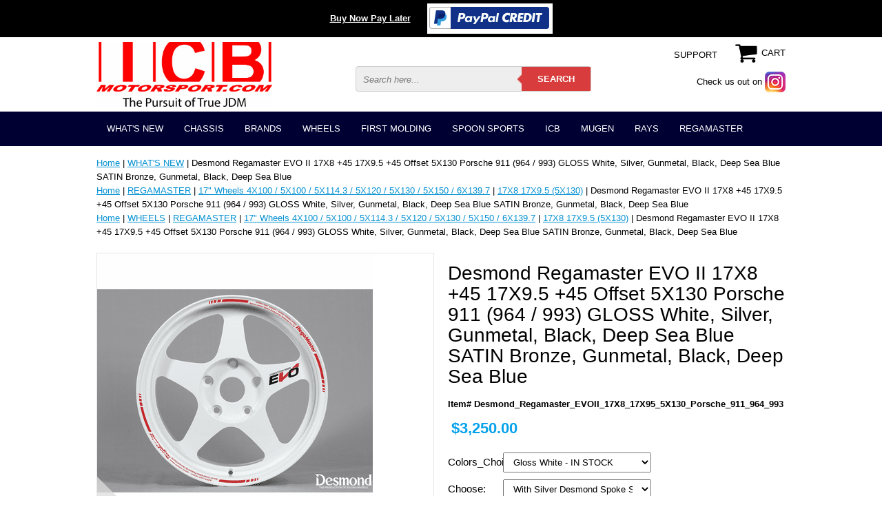

--- FILE ---
content_type: text/html
request_url: https://www.icbmotorsport.com/dereevoii1737.html
body_size: 13347
content:
<!DOCTYPE html PUBLIC "-//W3C//DTD HTML 4.01 Transitional//EN" "http://www.w3.org/TR/html4/loose.dtd"><html><head><meta name="viewport" content="width=device-width, initial-scale=1.0, minimum-scale=1.0, user-scalable=0" /><title>Desmond Regamaster EVO II 17X8 +45 17X9.5 +45 Offset 5X130 Porsche 911 (964 / 993) GLOSS White, Silver, Gunmetal, Black, Deep Sea Blue SATIN Bronze, Gunmetal, Black, Deep Sea Blue</title><link rel="stylesheet" type="text/css" href="https://turbifycdn.com/ay/mobile/css/mmenu_2.css" /><link rel="stylesheet" type="text/css" href="css.css" /><link rel="stylesheet" type="text/css" href="fancybox.css" /><link rel="stylesheet" type="text/css" href="item.css" /><link rel="stylesheet" type="text/css" href="css-edits.css" /><script type="text/javascript" src="https://ajax.googleapis.com/ajax/libs/jquery/1.11.2/jquery.min.js"></script></head><body id="itemPage"><div class="promobar">
	<a style="color:#FAFAFA;font-weight:bold;" href="paypal-credit.html" target="_blank">Buy Now Pay Later</a>
	<a href="paypal-credit.html" target="_blank"><img src="https://turbifycdn.com/ty/cdn/yhst-1408381693991/paypalcredit.png" alt="Paypal Credit"></a>
</div><div><header><div class="inner"><div class="cartBar"><a href="https://order.store.turbify.net/yhst-1408381693991/cgi-bin/wg-order?yhst-1408381693991" class="cartLink"><img style="max-width:35px;max-height:35px" src="https://s.turbifycdn.com/aah/yhst-1408381693991/img-8336.png" align="absmiddle"> </img><span>Cart</span></a></div><div id="logo-search"><div class="oneMobRow"><a id="hamburger" href="#mmenu"><img style="max-width:30px;max-height:35px" alt="Menu" src="https://s.turbifycdn.com/aah/yhst-1408381693991/img-8337.png" align="absmiddle"> </img></a><span id="logo"><a href="index.html" title="ICBMOTORSPORT.COM"><img style="max-width:255px;max-height:123px" alt="ICBMOTORSPORT.COM" src="https://s.turbifycdn.com/aah/yhst-1408381693991/img-8338.png" align="absmiddle"> </img></a></span></div><div id="topSearch"><form action="nsearch.html" method="GET" class="searchform">
	<input type="text" class="searchtxt" name="query" placeholder="Search here..." />
	<input type="submit" class="searchbtn" value="SEARCH" />
	<input type="hidden" value="yhst-1408381693991" name="vwcatalog" />
</form></div><div class="instagram"><a href="https://www.instagram.com/icbmatt/" title="Instagram"><span>Check us out on</span> <img src="https://turbifycdn.com/ty/cdn/yhst-1408381693991/Instagram-icon.png" alt="Instagram" /></a></div><a href="info.html" class="support" title="Support">SUPPORT</a><br clear="all" /></div></div><div id="navRibbon"><div class="inner"><nav id="mmenu"><ul class="topNav"><li class="mainNav"><a href="whatsnew1.html" class="top">WHAT'S NEW</a><ul class="sub"><li><a href="ravorace185x3.html">Rays Volk Racing CE28SL 18X9.5 5X120 +35 / +42 offset Blast Bronze Honda Civic FL5 FK8 CTR Type R</a></li><li><a href="ravoratetred10.html">Rays Volk Racing TE37SL Tribute Edition Super Lap Wheels 15X8 4X100 +35 Offset Titanium Gunmetal</a></li><li><a href="sahona2nsxsi.html">SACLAM HONDA/ACURA NA1/NA2 1995-1999 NSX SILENCER KIT Spec.A Pre-Order</a></li><li><a href="mus2hipeairi.html">Mugen S2000 High Performance Air Intake System Carbon Fiber 17200-XGS-K1S0</a></li><li><a href="mus2ap1ap220.html">Mugen S2000 AP1 AP2 2000-2008 Hardtop Carbon 69000-XGS-K0S0</a></li><li><a href="mopaekfrbu.html">MODE PARFUME Civic EK9 1999-2000 FRONT BUMPER With FRP Lip Pre-Order</a></li><li><a href="mopaek919caf.html">MODE PARFUME Civic EK9 1999-2000 FRONT BUMPER With Carbon Fiber Lip Pre-Order</a></li><li><a href="ravoratewh1815.html">Rays Volk Racing TE37 Wheels 18X9 6X139.7 0 Offset Large P.C.D. Progressive Model Diamond Dark Gunmetal</a></li><li><a href="vitefrstbarh1.html">VISION Technica Front Strut Bar - Honda Civic EP3, Integra RSX DC5</a></li><li><a href="prexmopaaefr.html">Exceed / Mode Parfume Aero Front Lip FRP Fits Civic EK3/4/9 96-98 Hatchback/Coupe/Sedan Pre-Order</a></li><li><a href="hoacs220anfo.html">Honda Access S2000 20th Anniversary Foot Light Kit</a></li><li><a href="ravorazewh162.html">Rays Volk Racing ZE40 Wheels 16X8 4X100 +35 Offset Bronze Mild Concave Face</a></li><li><a href="vitefrstbarc.html">VISION Technica Front Strut Bar - Civic EG6 EG9 EK4 EK9 Integra DC2</a></li><li><a href="viterestbarc1.html">VISION Technica Rear Strut Bar - Civic EG6 EG9 EK4 EK9 Integra DC2</a></li><li><a href="hopoofdrlipl1.html">Honda Power Of Dreams License Plate Frame for USDM Plates White Edition</a></li><li><a href="ravoraceragr.html">Rays Volk Racing CE28N Racing Green Wheels Set 5X114.3 17X10 +50 Offset Concave Face BBK</a></li><li><a href="ravoratewh1629.html">Rays Volk Racing TE37X Wheels 16X8 6X139.7 0 Offset Matte Blue Gunmetal Large P.C.D. Progressive Model (Set of 5 Wheels)</a></li><li><a href="ravoratetigu.html">Rays Volk Racing TE37SL Titanium Gunmetal Wheels 18X9.5 +38 Offset 5X120 Concave Face Civic FK8 CTR</a></li><li><a href="ravoratewh1628.html">Rays Volk Racing TE37X Wheels 16X8 6X139.7 -20 Offset Flat Black Large P.C.D. Progressive Model</a></li><li><a href="jdmhogeoilfi1.html">JDM Honda Genuine Oil Filter Mahle Blue H1540-RTA-003 Made In Japan (5 Pack)</a></li><li><a href="dereevoandii12.html">Desmond Regamaster EVO and II Spoke and Lip Decals 16" Set (12 Decals) White</a></li><li><a href="dereevoii16413.html">Desmond Regamaster EVO II 16X8 4X100 +35 Offset Gloss Gold</a></li><li><a href="dereevoii1654.html">Desmond Regamaster EVO II 16X8 5X114.3 +35 Offset Gloss Gold Pre-Order</a></li><li><a href="ravorateprmo2.html">Rays Volk Racing TE37X Progressive Model Wheels 16X8 5X150  0 Offset Bronze Large P.C.D.</a></li><li><a href="ravoratewh1627.html">Rays Volk Racing TE37X Wheels 16X8 6X139.7 -20 Offset Matte Blue Gunmetal Large P.C.D. Progressive Model</a></li><li><a href="dereevoii16419.html">Desmond Regamaster EVO II 16X7 5X114.3 +38 Offset Gloss Gold</a></li><li><a href="dereevoii1644.html">Desmond Regamaster EVO II 16X7 4X100 +38 Offset Gloss Gold</a></li><li><a href="exmopaaefrli.html">Exceed / Mode Parfume Aero Front Lip FRP Fits Civic EG6 EJ1 92-95 Hatchback/Coupe Pre-Order</a></li><li><a href="dereevoandii9.html">Desmond Regamaster EVO and II Spoke and Lip Decals 17" Set (12 Decals) White</a></li><li><a href="ravoraterawh.html">Rays Volk Racing TE37OG Racing White Wheels Set 5X114.3 17X9 +34 Offset 18X10.5 +45 Double Concave</a></li><li><a href="ravoratebrwh1.html">Rays Volk Racing TE37OG Bronze Wheels Set 5X114.3 17X9 +34 Offset 18X10.5 +45 Double Concave </a></li><li><a href="ravoratebrwh.html">Rays Volk Racing TE37OG Bronze Wheels Set 5X114.3 17X9 +34 Offset 18X9.5 +22 Double Concave </a></li><li><a href="ravoratesawh3.html">Rays Volk Racing TE37 SAGA Wheels 17X9.5 5X114.3 +38 Offset Concave Face-4 Bronze Pre-Order</a></li><li><a href="prkir40icm14.html">Project Kics R40 ICONIX M14 Lug Nuts & Locks - 14x1.5 In Black (Capless) Pre-Order FREE SHIPPING</a></li><li><a href="prkir40icm141.html">Project Kics R40 ICONIX M14 Lug Nuts & Locks - 14x1.5 In Neo Chrome (Capless) Pre-Order</a></li><li><a href="ravoratewh14.html">Rays Volk Racing TE37 Wheels 14X7 4X114.3 0 Offset Bronze Concave</a></li><li><a href="ravoracetagr1.html">Rays Volk Racing CE28N TAKATA GREEN Wheels Set 5X114.3 17X10 +50 Offset Concave Face BBK</a></li><li><a href="ravoracehybl2.html">Rays Volk Racing CE28N Hyper Blue Wheels Set 5X114.3 17X10 +50 Offset Concave Face BBK</a></li><li><a href="ravoracewh1642.html">Rays Volk Racing CE28N Wheels 16X7.5 5X114.3 +35 Offset Takata Green RARE</a></li><li><a href="ravoratesawh1.html">Rays Volk Racing TE37 SAGA Wheels 17X9 5X114.3 +22 Offset Concave Face-4 Takata Green </a></li><li><a href="ravorazewh19.html">Rays Volk Racing ZE40 Wheels 19X9.5 5X120 +31 Offset Face 3 Concave Face Bronze</a></li><li><a href="ravoracebrwh10.html">Rays Volk Racing CE28N Bronze Wheel 18X9.5 +22 Offset 5X114.3 Concave Face</a></li><li><a href="ravorateprmo1.html">Rays Volk Racing TE37X Progressive Model Wheels 16X8 6X139.7 0 Offset Takata Green Large P.C.D.</a></li><li><a href="ravoratewh1716.html">Rays Volk Racing TE37 Wheels 17X9 5X114.3 +34 Offset Concave Face Mag Blue </a></li><li><a href="ravoracewh1711.html">Rays Volk Racing CE28N Wheels 17X9 5X114.3 +37 Offset Mild Concave Face Bronze</a></li><li><a href="ravoratewh1812.html">Rays Volk Racing TE37 Wheels 18X10 5X120 +41 Offset Concave Face Mag Blue Civic FK8 CTR</a></li><li><a href="ravoratewh1535.html">Rays Volk Racing TE37 Wheels 15X8 5X114.3 +32 Offset Racing Green</a></li><li><a href="ravoracetiat.html">Rays Volk Racing CE28N Time Attack White Wheels 18X9.5 +42 Offset 5X120 Concave Face Civic FK8 CTR Sold Out</a></li><li><a href="ravoratewh1534.html">Rays Volk Racing TE37 Wheels 15X8 5X114.3 +35 Offset Takata Green</a></li><li><a href="ravoratewh1715.html">Rays Volk Racing TE37 Wheels 17X9 5X114.3 +34 Offset Concave Face Bronze</a></li><li><a href="ravoratewh1811.html">Rays Volk Racing TE37 Wheels 18X9 6X139.7 0 Offset Takata Green Large P.C.D. Progressive Model</a></li><li><a href="ravoratewh1533.html">Rays Volk Racing TE37 Wheels 15X8 4X100 +35 Offset Takata Green</a></li><li><a href="exjaaefrlipf1.html">Exceed / Mode Parfume Aero Front Lip FRP Fits Civic 99-00 Hatchback/Coupe or Sedan Pre-Order</a></li><li><a href="hocifk8typeg.html">Honda Civic FK8 Type-R Perfect Guide with Tribute to all other Type Rs (NSX NA1/NA2 Civic EK9/EP3/FD2/FK8 Integra DC2/DC5)</a></li><li><a href="ravoratewh188.html">Rays Volk Racing TE37 Wheels 18X10 5X120 +41 Offset Concave Face Bronze Civic FK8 CTR</a></li><li><a href="ravoratewh189.html">Rays Volk Racing TE37 Wheels 18X10 5X120 +41 Offset Concave Face Time Attack White Civic FK8 CTR Sold Out</a></li><li><a href="ravoratewh1624.html">Rays Volk Racing TE37X Wheels 16X8 6X139.7 -20 Offset Bronze Large P.C.D. Progressive Model</a></li><li><a href="ravoratewh1623.html">Rays Volk Racing TE37 Wheels 16X8 4X100 +25 Offset Diamond Black Concave Face Sold</a></li><li><a href="ravoratewh1712.html">Rays Volk Racing TE37 Wheels 17X9 5X114.3 +22 Offset Concave Face Titanium Gunmetal</a></li><li><a href="ravoratewh1713.html">Rays Volk Racing TE37 Wheels 17X9 5X114.3 +22 Offset Concave Face Mercury Silver</a></li><li><a href="ravoracedibl5.html">Rays Volk Racing CE28N Diamond Black Wheels 18X9.5 +33 Offset 5X120 Concave Face Civic FK8 CTR Sold Out</a></li><li><a href="ravoracetigu.html">Rays Volk Racing CE28N Titanium Gunmetal Wheels 18X9.5 +42 Offset 5X120 Concave Face Civic FK8 CTR Sold Out</a></li><li><a href="ravoracewh183.html">Rays Volk Racing CE28N Wheels 18X9.5 18X10.5 5X120 +22 Offset Concave Face Mag Blue BMW M3 E46 E92</a></li><li><a href="ravoracewh1641.html">Rays Volk Racing CE28N Wheels 16X8 5X114.3 +28 Offset Concave Mag Blue</a></li><li><a href="ravoratewh1622.html">Rays Volk Racing TE37X Wheels 16X8 6X139.7 -20 Offset Diamond Black Large P.C.D. Progressive Model</a></li><li><a href="ravoracewh182.html">Rays Volk Racing CE28N Wheels 18X9.5 18X10.5 5X120 +22 Offset Concave Face BRONZE BMW M3 E46/92</a></li><li><a href="ravorateogwh1.html">Rays Volk Racing TE37X OG Wheels 16X8 6X139.7 0 Offset Hyper Bronze Large P.C.D. SOLD</a></li><li><a href="ravoratewh187.html">Rays Volk Racing TE37 Wheels 18X9.5 18X10.5 5X120 +22 Offset Concave Face Bronze  BMW E46/92 F80/82 M3 M4</a></li><li><a href="ravoracewh181.html">Rays Volk Racing CE28N Wheels 18X9.5 18X10.5 5X120 +22 Offset Concave Face BMW E46/92 M3 Bronze Diamond Black</a></li><li><a href="ravoratewh1531.html">Rays Volk Racing TE37 Wheels 15X8 5X114.3 +32 Offset Mercury Silver</a></li><li><a href="ravoratewh1518.html">Rays Volk Racing TE37 Wheels 15X8 5X114.3 +32 Offset Time Attack White</a></li><li><a href="ravoratewh1530.html">Rays Volk Racing TE37 Wheels 15X8 5X114.3 +32 Offset Formula Silver</a></li><li><a href="ravoratewh1529.html">Rays Volk Racing TE37 Wheels 15X8 5X114.3 +32 Offset Bronze</a></li><li><a href="vitexicbjabl8.html">Vision Technica X ICB Japan Blue Wide Side Mirror Honda/Acura CL7/TSX 2004-2008</a></li><li><a href="vitexicbjabl7.html">Vision Technica X ICB Japan Blue Wide Side Mirror Honda Civic FA USDM 2006-2011 4 Door Sedans</a></li><li><a href="vitexicbjabl9.html">Vision Technica X ICB Japan Blue Wide Side Mirror Honda Civic USDM 2016-2021 SI/Type R LX/EX/EX-T/EX-L</a></li><li><a href="jdmhocfk8tyr.html">JDM Honda "Civic FK8 Type R" Black Pin and Display Holder</a></li><li><a href="jdmhocfk8tyr1.html">JDM Honda "Civic FK8 Type R" Red Pin and Display Holder</a></li><li><a href="jdmhoraredhm.html">JDM Honda Sports Spirit Red H Mark Key Ring "Red Badge"</a></li><li><a href="raenl42dustt.html">Rays Engineering 42mm L42 Dura-Nuts Straight Type Lug Set with Locks 12x1.50mm</a></li><li><a href="ravoracebrwh8.html">Rays Volk Racing CE28N BRONZE Wheels Set 5X114.3 17X10 +22 Offset Concave Face</a></li><li><a href="ravoratesawh.html">Rays Volk Racing TE37 SAGA S-Plus Wheels 18X9/9.5/10/10.5 5X120 Bronze/Diamond Dark Gunmetal Civic FK8 CTR Type R</a></li><li><a href="ravorace185x.html">Rays Volk Racing CE28SL 18X9/9.5 5X120 +48/+44 offset Pressed Graphite Honda Civic FK8 CTR Type R</a></li><li><a href="exjaaefrlipf.html">Exceed / Mode Parfume Aero Front Lip FRP Fits USDM/EDM Acura/Honda 98-01 Integra DC2</a></li><li><a href="geacga15wacl.html">Acura 15" Garage/Wall Clock Official Licensed Product</a></li><li><a href="vitexicbjaco6.html">Vision Technica X ICB Japan Convex Wide Rear View Mirror - 2013-17 Accord LX EX Sport Special</a></li><li><a href="ravoratesowh3.html">Rays Volk Racing TE37 Sonic Wheels 16X8 4X100 +35 Offset Bronze Pre-Order</a></li><li><a href="ravoratesowh4.html">Rays Volk Racing TE37 Sonic Wheels 16X8 4X100 +35 Offset Diamond Dark Gunmetal Pre-Order</a></li><li><a href="vorasuja3dca6.html">Voltex Racing Suzuka Japan 3DGT Carbon Fiber Spoiler S2000 AP1 1600mm Pre-Order</a></li><li><a href="alfocawal29r.html">Alcon Forged Calipers w/ 295mm/11.6" Rotors | Brake Kit 4X100 Civic EG2/6/9 EJ1 EK3 EK4 EK9 Integra DC2</a></li><li><a href="ravoratefosi.html">Rays Volk Racing TE37SL Formula Silver Wheels 18X9.5 +38 Offset 5X120 Concave Face Civic FK8 CTR</a></li><li><a href="badebmddo154.html">Barramundi Design BMD Dorado 15X8 4X100 +28 Offset Forged Wheels</a></li></ul></li><li class="mainNav"><a href="chassis.html" class="top">CHASSIS</a><ul class="sub"><li><a href="crxef8sirdel.html">JDM CRX EF8 Del Sol EG2 Civic EF9 SiR</a></li><li><a href="crxcivic8891.html">JDM Civic EG6 EG9 EK4 EK9 EP3 SiR Type R </a></li><li><a href="jdmcifd2tyr41.html">JDM Civic FD2 Type R 4 Door 07-11 FG2 FA5 Si </a></li><li><a href="uscifg4fb6si.html">USDM Civic FG4 FB6 Si 2 Door 4 Door 12-15 </a></li><li><a href="cisityrfk820.html">JDM EDM USDM Civic Si Type R FK8 2017-2021</a></li><li><a href="jdmedmuscisi.html">JDM EDM USDM Civic Si Type R FL5 2023+</a></li><li><a href="fitgd3gd4.html">JDM FIT GD3 07-08 GE8 09-13 GK 15+</a></li><li><a href="integrada9093.html">JDM USDM Integra DA6 DC2 DB8 DC5 DE5</a></li><li><a href="acuransxtyper.html">JDM USDM NSX Type S Type R NA1 NA2</a></li><li><a href="prbb6tys.html">JDM Prelude BB6 Type S Spec SiR</a></li><li><a href="s2ap1ap2usjd.html">JDM USDM S2000 AP1 / AP2 Type  S CR</a></li><li><a href="accordeuror.html">JDM Accord SiR / Euro R CL1 CL7 CL9/TSX CU2</a></li><li><a href="usedjdmparts.html">USED JDM PARTS (EF8/9 EG6/9 EK9 DC2 BB6)</a></li><li><a href="rx7rx81.html">JDM Mazda RX-7 / RX-8</a></li><li><a href="skylineg3524dr.html">JDM Nissan Skyline G35 2/4 Dr. 2003-2007</a></li><li><a href="subaruwrxsti.html">JDM Subaru WRX/Sti</a></li><li><a href="30s13.html">JDM Nissan 300/350Z/Silvia S13</a></li><li><a href="mitsubishi.html">JDM Mitsubishi</a></li></ul></li><li class="mainNav"><a href="juntoda.html" class="top">BRANDS</a><ul class="sub"><li><a href="airwalker.html">Air Walker </a></li><li><a href="almo.html">Alex Motorsports</a></li><li><a href="ampoho.html">Power House Amuse</a></li><li><a href="ariosjapan.html">ARIOS Japan</a></li><li><a href="aslanjapaninc.html">Aslan Japan Inc</a></li><li><a href="basp.html">Backyard Special</a></li><li><a href="beaksproducts.html">Beaks Products</a></li><li><a href="buddyclub.html">Buddy Club</a></li><li><a href="carbing.html">CARBING</a></li><li><a href="chargespeed.html">Chargespeed</a></li><li><a href="clearance.html">CLEARANCE</a></li><li><a href="ctengineering.html">CT Engineering</a></li><li><a href="dipe.html">Dimes Performance</a></li><li><a href="clearance.html">CLEARANCE</a></li><li><a href="expa.html">EXCEED/MODE PARFUME</a></li><li><a href="fehotw.html">Feel's Honda TwinCam</a></li><li><a href="firstmolding.html">FIRST MOLDING</a></li><li><a href="fujitsubo.html">FUJITSUBO</a></li><li><a href="gobrli.html">Goodridge Brake / Clutch Lines</a></li><li><a href="gruppem.html">GruppeM</a></li><li><a href="hasport.html">HASPORT MOUNTS</a></li><li><a href="icbmotorsport.html">ICB</a></li><li><a href="jblood.html">J-Blood</a></li><li><a href="jrzsuspension.html">JRZ Suspension</a></li><li><a href="jsracing.html">J's Racing</a></li><li><a href="junaumecolt.html">JUN AUTO MECHANIC CO., LTD. </a></li><li><a href="ktuned.html">K-Tuned</a></li><li><a href="kenstyle.html">Kenstyle</a></li><li><a href="livesports.html">Live Sports</a></li><li><a href="magicalracing1.html">MRacing / Magical Racing</a></li><li><a href="maxracing.html">Max Racing</a></li><li><a href="maximworks.html">Maxim Works</a></li><li><a href="momo.html">MOMO</a></li><li><a href="mugen.html">Mugen</a></li><li><a href="nextxbar.html">Next Miracle Cross Bars</a></li><li><a href="ngk.html">NGK</a></li><li><a href="osjdmcarcrbo.html">Osaka JDM Car Craft BOON Co. Ltd</a></li><li><a href="paro.html">Padem Rocket/Bunny</a></li><li><a href="projectmu.html">Project Mu</a></li><li><a href="raspteja.html">Rando Sports/Aero Tech Japan</a></li><li><a href="bur.html">Raybrig/PIAA/Polarg/Nokya</a></li><li><a href="raysvolkracing.html">RAYS</a></li><li><a href="rcrewracing.html">Rcrew Racing</a></li><li><a href="rfyrafaya.html">RFY Racing Factory Yamamoto</a></li><li><a href="rocketdancer.html">Rocket Dancer</a></li><li><a href="saclam.html">SACLAM</a></li><li><a href="seeker.html">Seeker</a></li><li><a href="seradi.html">Sergeant Race Division</a></li><li><a href="shiftsports.html">Shift Sports</a></li><li><a href="skunk2racing.html">SKUNK2 RACING</a></li><li><a href="spoonsports2.html">SPOON SPORTS</a></li><li><a href="ssr.html">SSR</a></li><li><a href="taha.html">Takata Harnesses</a></li><li><a href="teinsuspension.html">Tein Suspension</a></li><li><a href="todaracing.html">Toda Racing</a></li><li><a href="vision.html">Vision Technica</a></li><li><a href="vorasuja.html">Voltex Racing Suzuka Japan</a></li><li><a href="worksbell.html">Works Bell</a></li><li><a href="usdmhondaparts.html">USDM Honda Parts </a></li><li><a href="crdc2frpwive.html">JDM Crowhouse DC2 FRP Wide Vented Fenders </a></li><li><a href="clearance.html">CLEARANCE</a></li><li><a href="jdmngkhysisp1.html">JDM NGK Hyper Silicone Spark Plug wires Honda DOHC VTEC Integra GSR B17A Integra GSR/Type R B18C</a></li><li><a href="jdmngkhysisp.html">JDM NGK Hyper Silicone Spark Plug wires Honda DOHC VTEC CRX EF8 Civic EF9/EG2/EG6/EK4/EM1 B16A Civic EK9 B16B</a></li><li><a href="jdmngkhysisp2.html">JDM NGK Hyper Silicone Spark Plug wires Honda DOHC VTEC H22A H23A F20B Pre-Order</a></li><li><a href="hkssumefl92c.html">HKS Super Mega Flow 92-95 Civic EG</a></li><li><a href="hksflfl3indo.html">HKS Flat Flange 3 inch Downpipe Suabru WRX 02-07 STi 04-07 33006-BF001</a></li><li><a href="bmfuprga.html">B&M Fuel Pressure Gauge</a></li><li><a href="em199sidelid.html">WINGS WEST EM1 99-00 Si Deck Lid Flush Mount Spoiler with LED</a></li><li><a href="gralshknanma.html">GruppeM Aluminum Shift Knob Anodized Matte Charcoal M10x1.5mm </a></li><li><a href="rcsgabtibete.html">RCs Garage B-Series Timing Belt Tensioner Machined/Black </a></li><li><a href="alcaprmuscrp.html">Alcon Forged Calipers | Project Mu SCR Pro 300mm/11.8" Rotors | ICB Rcrew Hat Brake Kit</a></li><li><a href="alfocawibrfo.html">Alcon Forged Calipers With Brackets for Honda S2000 AP1/AP2</a></li><li><a href="alfocawal29r.html">Alcon Forged Calipers w/ 295mm/11.6" Rotors | Brake Kit 4X100 Civic EG2/6/9 EJ1 EK3 EK4 EK9 Integra DC2</a></li><li><a href="alfocaw29rob.html">Alcon Forged Calipers w/ 295mm/11.6" Rotors | Brake Kit 5X114.3 Civic EG2/6/9 EJ1 EK3 EK4 EK9 Integra DC2 </a></li><li><a href="jdmbisusocol.html">JDM Billion Super Solid Cooling Line high Performance Radiator Hose Integra DC2 Type R</a></li><li><a href="jdmbisusocol1.html">JDM Billion Super Solid Cooling Line high Performance Radiator Hose Civic EG6 EK9</a></li><li><a href="jdmbisusocol2.html">JDM Billion Super Solid Cooling Line high Performance Radiator Hose Integra DC5 Type R</a></li><li><a href="kas2frswbark.html">Karcepts S2000 Front Sway Bar Kit KFSB-AP-25</a></li><li><a href="ssitianf1tyq.html">SSI Titanium Anodized F1 Type Quick Release Made In Japan</a></li></ul></li><li class="mainNav"><a href="performance-wheels.html" class="top">WHEELS</a><ul class="sub"><li><a href="raysvolkracing.html">RAYS</a></li><li><a href="dereevoii.html">REGAMASTER</a></li><li><a href="advanyokohama.html">ADVAN / YOKOHAMA</a></li><li><a href="rarejdmrims.html">SSR WHEELS</a></li><li><a href="enkei.html">Enkei</a></li><li><a href="bbs.html">BBS</a></li><li><a href="whnu.html">LUG NUTS/WHEEL ACCESSORIES </a></li><li><a href="jdmhatofius.html">RARE JDM USED RIMS (Most Sold)</a></li><li><a href="newwheels.html">OEM ITR/CTR Wheels - Brand New</a></li></ul></li><li class="mainNav"><a href="firstmolding.html" class="top">FIRST MOLDING</a><ul class="sub"><li><a href="flpllipsp1.html">FLUGEL PLATE Lip Spoiler</a></li><li><a href="canards.html">Canards</a></li><li><a href="aeveho.html">Aero Vented Hoods</a></li><li><a href="miandsp1.html">Mirrors And Spoilers</a></li><li><a href="reardiffuser.html">Rear Diffuser</a></li><li><a href="prgo.html">Promotional / MISC Goods</a></li></ul></li><li class="mainNav"><a href="spoonsports1.html" class="top">SPOON SPORTS</a><ul class="sub"><li><a href="usspsppa.html">Used Parts (Most Sold)</a></li><li><a href="soldoutofstock.html">SOLD OUT - OUT OF STOCK</a></li><li><a href="spbvthiteplw.html">Spoon Sports B-Series VTEC High Tension Plug Wires 32700-B16-000</a></li><li><a href="moblblre.html">Mono Block/Twin Block Rebuild Parts</a></li><li><a href="spspcrzf1aem1.html">Spoon Sports S2000 AP1/AP2 Aero Mirrors Kit 76100-AP1-000 Pre-Order</a></li></ul></li><li class="mainNav"><a href="icbmotorsport.html" class="top">ICB</a><ul class="sub"><li><a href="habclcolease1.html">Hasport B-Series Clutch Conversion Lever Assembly EFBHCL - Gunmetal</a></li><li><a href="dc5tyrk2kdoi.html">DC5 Type R K20A K-Series DOHC iVTEC Valve Cover Gunmetal NH-546M</a></li><li><a href="vitexicbjabl.html">Vision Technica X ICB Japan Blue Wide Side Mirror Civic EK4/EK9 Integra DC2/DB8</a></li><li><a href="vitexicbjabl2.html">Vision Technica X ICB Japan Blue Wide Side Mirror Honda NSX NA1/NA2</a></li><li><a href="istexicbjabl.html">Vision Technica X ICB Japan Blue Wide Side Mirror Honda BB6 Prelude 97-01 USDM/JDM</a></li><li><a href="vitexicbjaco6.html">Vision Technica X ICB Japan Convex Wide Rear View Mirror - 2013-17 Accord LX EX Sport Special</a></li><li><a href="vitexicbjasi.html">Vision Technica X ICB Japan DC2 Integra Side Mirror Block Off Plates Pre-Order</a></li><li><a href="alfocawal29r.html">Alcon Forged Calipers w/ 295mm/11.6" Rotors | Brake Kit 4X100 Civic EG2/6/9 EJ1 EK3 EK4 EK9 Integra DC2</a></li><li><a href="icbjapumkifu1.html">ICB Japan Pursuit MK I Full Bucket Seat Black Fabric FRP Back </a></li><li><a href="usicbmo6spte.html">USDM ICB Motorsport 6 Speed Tear-Drop Gunmetal Weighted Shift Knob</a></li><li><a href="icbmattmisc.html">ICBMatt Photos</a></li><li><a href="nolongmade.html">NO LONG MADE</a></li><li><a href="icbmopoffija9.html">ICB MOTORSPORT "Purveyor of Fine Japanese Made Parts" V2 Heather Blue T-Shirt  Free Shipping</a></li></ul></li><li class="mainNav"><a href="mugen2.html" class="top">MUGEN</a><ul class="sub"><li><a href="usedmugenparts.html">Used Parts (Most Sold)</a></li><li><a href="sooutoutofst.html">Sold Out / Discontinnued </a></li><li><a href="mus2hipeairi.html">Mugen S2000 High Performance Air Intake System Carbon Fiber 17200-XGS-K1S0</a></li><li><a href="mupopvcrukey.html">Mugen Power PVC Rubber Key Holder/Chain 90000-XYH-100A</a></li><li><a href="mupowrbawh.html">Mugen Power White Wrist Band Free Shipping</a></li><li><a href="muwhlugnugu1.html">Mugen Wheel Lug Nuts Gunmetal 12x1.50mm 4 Lug (16)</a></li><li><a href="muwhlugnugu11.html">Mugen Wheel Lug Nuts Gunmetal 12x1.50mm 5 Lug (20)</a></li><li><a href="muspsici964d.html">Mugen Front Sports Grille CL7 CL9 TSX 04-05 75100-XKB-K0S0ZZ</a></li><li><a href="mufrspgrcl7c.html">Mugen Front Sports Grille CL7 CL9 TSX 06-08 75100-XKBD-K0S0ZZ</a></li><li><a href="mutiem90.html">Mugen Titanium Emblem 90000-XYE-301A </a></li><li><a href="murobashkn6m.html">USDM Mugen 2008 Civic Si Round Ball Shift Knob 6MT Etched Pattern</a></li><li><a href="mus2tispexsy1.html">Mugen S2000 Titanium Sports Exhaust System AP1 18000-XGS-K0S0 AP2 18000-XGS-K4S0</a></li><li><a href="mus2hafrp69.html">Mugen S2000 AP1 AP2 2000-2008 Hardtop FRP 69000-XGS-K1S0</a></li><li><a href="mus2ap1ap220.html">Mugen S2000 AP1 AP2 2000-2008 Hardtop Carbon 69000-XGS-K0S0</a></li><li><a href="mumr5vastand.html">Mugen MR5 Wheel Valve Stem and Cap RARE - Brand New</a></li><li><a href="mum7vastandc.html">Mugen M7 Wheel Valve Stem and Cap RARE - Brand New</a></li><li><a href="murevimico76.html">Mugen Rear View Mirror Cover Honda GE8 Fit 09-14</a></li></ul></li><li class="mainNav"><a href="raysvolkracing.html" class="top">RAYS</a><ul class="sub"><li><a href="14wheels4x1143.html">14" Wheels 4X114.3</a></li><li><a href="15wh4xor5x.html">15" Wheels 4X100 / 4X114.3 / 5X114.3 </a></li><li><a href="16wh4xor5x.html">16" Wheels 4X100 / 4X114.3 / 5X114.3 / 5X150 / 6X139.7</a></li><li><a href="17wheels5x1143.html">17" Wheels 5X114.3 / 6X139.7 </a></li><li><a href="18wh5x5x5x6x.html">18" Wheels 5X114.3 / 5X120 / 5X130 / 5X150 / 6X139.7</a></li><li><a href="195x.html">19" Wheels 5X112/5X114.3/5X120/5X130</a></li><li><a href="aclugnurede.html">Accessories Lug Nuts / Center Caps / Replacement Decals </a></li></ul></li><li class="mainNav"><a href="dereevoii.html" class="top">REGAMASTER</a><ul class="sub"><li><a href="aclugnuapred.html">Accessories:  Center Caps / Apparel / Replacement Decals / Stickers / Valve Stems</a></li><li><a href="16.html">16" Wheels 4X100 / 4X114.3 / 5X114.3</a></li><li><a href="17wh4x5x5x5x.html">17" Wheels 4X100 / 5X100 /  5X114.3 / 5X120 / 5X130 / 5X150 / 6X139.7</a></li><li><a href="18wh5x5x5x5x.html">18" Wheels 5X100 / 5X112 / 5X114.3 / 5X120 / 5X130 / 5X150 / 6X139.7</a></li><li><a href="19wheels5x130.html">19" Wheels 5X130 / 5X120 / 5X114.3 / 5X112</a></li><li><a href="dereevoiicor.html">Desmond Regamaster EVO II Color Reference: Bright II, Gloss: White, Silver, Gummetal, Black, Gold, New Almighty Grey, Deep Sea Blue | Satin: White, Gold, Gunmetal, Bronze, Deep Sea Blue, Black</a></li></ul></li></ul></nav></div></div></header><main><div class="inner"><div class="breadcrumbs"><div><a href="index.html">Home</a> | <a href="whatsnew1.html">WHAT'S NEW</a> | Desmond Regamaster EVO II 17X8 +45 17X9.5 +45 Offset 5X130 Porsche 911 (964 / 993) GLOSS White, Silver, Gunmetal, Black, Deep Sea Blue SATIN Bronze, Gunmetal, Black, Deep Sea Blue</div><div><a href="index.html">Home</a> | <a href="dereevoii.html">REGAMASTER</a> | <a href="17wh4x5x5x5x.html">17" Wheels 4X100 / 5X100 /  5X114.3 / 5X120 / 5X130 / 5X150 / 6X139.7</a> | <a href="17x817x955x130.html">17X8 17X9.5 (5X130)</a> | Desmond Regamaster EVO II 17X8 +45 17X9.5 +45 Offset 5X130 Porsche 911 (964 / 993) GLOSS White, Silver, Gunmetal, Black, Deep Sea Blue SATIN Bronze, Gunmetal, Black, Deep Sea Blue</div><div><a href="index.html">Home</a> | <a href="performance-wheels.html">WHEELS</a> | <a href="dereevoii.html">REGAMASTER</a> | <a href="17wh4x5x5x5x.html">17" Wheels 4X100 / 5X100 /  5X114.3 / 5X120 / 5X130 / 5X150 / 6X139.7</a> | <a href="17x817x955x130.html">17X8 17X9.5 (5X130)</a> | Desmond Regamaster EVO II 17X8 +45 17X9.5 +45 Offset 5X130 Porsche 911 (964 / 993) GLOSS White, Silver, Gunmetal, Black, Deep Sea Blue SATIN Bronze, Gunmetal, Black, Deep Sea Blue</div></div><div class="item-wrap"><div class="fitem-top"><div class="fitem-left"><div class="image-zoom"><div class="imageContainer"><img src="https://s.turbifycdn.com/aah/yhst-1408381693991/desmond-regamaster-evo-ii-17x8-45-17x9-5-45-offset-5x130-porsche-911-964-993-gloss-white-silver-gunmetal-black-deep-sea-blue-satin-bronze-gunmetal-black-deep-sea-blue-3.png" width="400" height="399" border="0" hspace="0" vspace="0" alt="Desmond Regamaster EVO II 17X8 +45 17X9.5 +45 Offset 5X130 Porsche 911 (964 / 993) GLOSS White, Silver, Gunmetal, Black, Deep Sea Blue SATIN Bronze, Gunmetal, Black, Deep Sea Blue" class="fancybox" data-zoom-image="https://s.turbifycdn.com/aah/yhst-1408381693991/desmond-regamaster-evo-ii-17x8-38-18x10-35-offset-5x114-3-nsx-na1-na2-18.png" data-fancybox-href="https://s.turbifycdn.com/aah/yhst-1408381693991/desmond-regamaster-evo-ii-17x8-38-18x10-35-offset-5x114-3-nsx-na1-na2-18.png" id="zoom-master" /><img src="https://s.turbifycdn.com/aah/yhst-1408381693991/first-molding-super-aero-vented-hood-fk8-civic-type-r-2017-all-frp-carbon-frp-full-carbon-19.png" width="75" height="75" border="0" hspace="0" vspace="0" alt="Zoom" class="zoom" /></div><div class="zoom-gallery" id="zoom-gallery"><a href="#" class="zoom-gallery-link fancybox" data-image="https://s.turbifycdn.com/aah/yhst-1408381693991/desmond-regamaster-evo-ii-17x8-45-17x9-5-45-offset-5x130-porsche-911-964-993-gloss-white-silver-gunmetal-black-deep-sea-blue-satin-bronze-gunmetal-black-deep-sea-blue-3.png" data-zoom-image="https://s.turbifycdn.com/aah/yhst-1408381693991/desmond-regamaster-evo-ii-17x8-38-18x10-35-offset-5x114-3-nsx-na1-na2-18.png" rel="gallery" data-fancybox-href="https://s.turbifycdn.com/aah/yhst-1408381693991/desmond-regamaster-evo-ii-17x8-38-18x10-35-offset-5x114-3-nsx-na1-na2-18.png"><img src="https://s.turbifycdn.com/aah/yhst-1408381693991/desmond-regamaster-evo-ii-17x8-45-17x9-5-45-offset-5x130-porsche-911-964-993-gloss-white-silver-gunmetal-black-deep-sea-blue-satin-bronze-gunmetal-black-deep-sea-blue-12.png" width="55" height="55" border="0" hspace="0" vspace="0" alt="Desmond Regamaster EVO II 17X8 +45 17X9.5 +45 Offset 5X130 Porsche 911 (964 / 993) GLOSS White, Silver, Gunmetal, Black, Deep Sea Blue SATIN Bronze, Gunmetal, Black, Deep Sea Blue" /></a><a href="#" class="zoom-gallery-link fancybox" data-image="https://s.turbifycdn.com/aah/yhst-1408381693991/desmond-regamaster-evo-ii-17x8-45-17x9-5-45-offset-5x130-porsche-911-964-993-gloss-white-silver-gunmetal-black-deep-sea-blue-satin-bronze-gunmetal-black-deep-sea-blue-13.png" data-zoom-image="https://s.turbifycdn.com/aah/yhst-1408381693991/desmond-regamaster-evo-ii-17x8-45-17x9-5-45-offset-5x130-porsche-911-964-993-gloss-white-silver-gunmetal-black-deep-sea-blue-satin-bronze-gunmetal-black-deep-sea-blue-14.png" rel="gallery" data-fancybox-href="https://s.turbifycdn.com/aah/yhst-1408381693991/desmond-regamaster-evo-ii-17x8-45-17x9-5-45-offset-5x130-porsche-911-964-993-gloss-white-silver-gunmetal-black-deep-sea-blue-satin-bronze-gunmetal-black-deep-sea-blue-14.png"><img src="https://s.turbifycdn.com/aah/yhst-1408381693991/desmond-regamaster-evo-ii-17x8-45-17x9-5-45-offset-5x130-porsche-911-964-993-gloss-white-silver-gunmetal-black-deep-sea-blue-satin-bronze-gunmetal-black-deep-sea-blue-15.png" width="55" height="56" border="0" hspace="0" vspace="0" alt="Desmond Regamaster EVO II 17X8 +45 17X9.5 +45 Offset 5X130 Porsche 911 (964 / 993) GLOSS White, Silver, Gunmetal, Black, Deep Sea Blue SATIN Bronze, Gunmetal, Black, Deep Sea Blue" /></a><a href="#" class="zoom-gallery-link fancybox" data-image="https://s.turbifycdn.com/aah/yhst-1408381693991/desmond-regamaster-evo-ii-17x8-45-17x9-5-45-offset-5x130-porsche-911-964-993-gloss-white-silver-gunmetal-black-deep-sea-blue-satin-bronze-gunmetal-black-deep-sea-blue-16.png" data-zoom-image="https://s.turbifycdn.com/aah/yhst-1408381693991/desmond-regamaster-evo-ii-17x8-45-17x9-5-45-offset-5x130-porsche-911-964-993-gloss-white-silver-gunmetal-black-deep-sea-blue-satin-bronze-gunmetal-black-deep-sea-blue-17.png" rel="gallery" data-fancybox-href="https://s.turbifycdn.com/aah/yhst-1408381693991/desmond-regamaster-evo-ii-17x8-45-17x9-5-45-offset-5x130-porsche-911-964-993-gloss-white-silver-gunmetal-black-deep-sea-blue-satin-bronze-gunmetal-black-deep-sea-blue-17.png"><img src="https://s.turbifycdn.com/aah/yhst-1408381693991/desmond-regamaster-evo-ii-17x8-45-17x9-5-45-offset-5x130-porsche-911-964-993-gloss-white-silver-gunmetal-black-deep-sea-blue-satin-bronze-gunmetal-black-deep-sea-blue-18.png" width="55" height="55" border="0" hspace="0" vspace="0" alt="Desmond Regamaster EVO II 17X8 +45 17X9.5 +45 Offset 5X130 Porsche 911 (964 / 993) GLOSS White, Silver, Gunmetal, Black, Deep Sea Blue SATIN Bronze, Gunmetal, Black, Deep Sea Blue" /></a></div><script>
//<![CDATA[
var preloadBag=[];jQuery(window).load( function() {
var im = new Image(); im.src="https://s.turbifycdn.com/aah/yhst-1408381693991/desmond-regamaster-evo-ii-17x8-45-17x9-5-45-offset-5x130-porsche-911-964-993-gloss-white-silver-gunmetal-black-deep-sea-blue-satin-bronze-gunmetal-black-deep-sea-blue-13.png";preloadBag.push(im);
var im = new Image(); im.src="https://s.turbifycdn.com/aah/yhst-1408381693991/desmond-regamaster-evo-ii-17x8-45-17x9-5-45-offset-5x130-porsche-911-964-993-gloss-white-silver-gunmetal-black-deep-sea-blue-satin-bronze-gunmetal-black-deep-sea-blue-14.png";preloadBag.push(im);
var im = new Image(); im.src="https://s.turbifycdn.com/aah/yhst-1408381693991/desmond-regamaster-evo-ii-17x8-45-17x9-5-45-offset-5x130-porsche-911-964-993-gloss-white-silver-gunmetal-black-deep-sea-blue-satin-bronze-gunmetal-black-deep-sea-blue-16.png";preloadBag.push(im);
var im = new Image(); im.src="https://s.turbifycdn.com/aah/yhst-1408381693991/desmond-regamaster-evo-ii-17x8-45-17x9-5-45-offset-5x130-porsche-911-964-993-gloss-white-silver-gunmetal-black-deep-sea-blue-satin-bronze-gunmetal-black-deep-sea-blue-17.png";preloadBag.push(im);
});//]]>
</script></div></div><div class="fitem-right"><div class="fitem-name"><h1>Desmond Regamaster EVO II 17X8 +45 17X9.5 +45 Offset 5X130 Porsche 911 (964 / 993) GLOSS White, Silver, Gunmetal, Black, Deep Sea Blue SATIN Bronze, Gunmetal, Black, Deep Sea Blue</h1></div><form method="POST" action="https://order.store.turbify.net/yhst-1408381693991/cgi-bin/wg-order?yhst-1408381693991+dereevoii1737"><div class="code">Item# Desmond_Regamaster_EVOII_17X8_17X95_5X130_Porsche_911_964_993</div><div class="price-row"><div class="price">$3,250.00</div></div><div class="optionrow"><label for="Colors_Choice">Colors_Choice:&nbsp;</label><select name="Colors_Choice" id="Colors_Choice"><option value="Gloss White - IN STOCK">Gloss White - IN STOCK</option><option value="Gloss Silver - 1 SET IN STOCK">Gloss Silver - 1 SET IN STOCK</option><option value="Gloss Gunmetal - Call for ETA">Gloss Gunmetal - Call for ETA</option><option value="Gloss Black - 1 SET IN STOCK">Gloss Black - 1 SET IN STOCK</option><option value="Gloss New Almighty Grey - 1 SET IN STOCK">Gloss New Almighty Grey - 1 SET IN STOCK</option><option value="Gloss Deep Sea Blue - Call for ETA">Gloss Deep Sea Blue - Call for ETA</option><option value="Satin Gunmetal - Call for ETA">Satin Gunmetal - Call for ETA</option><option value="Satin Bronze - Call for ETA">Satin Bronze - Call for ETA</option><option value="Satin Deep Sea Blue - Call for ETA">Satin Deep Sea Blue - Call for ETA</option><option value="Satin Black - Call for ETA">Satin Black - Call for ETA</option></select> </div><div class="optionrow"><label for="Choose">Choose:&nbsp;</label><select name="Choose" id="Choose"><option value="With Silver Desmond Spoke Stickers Set of 4 (+$32.00)">With Silver Desmond Spoke Stickers Set of 4 (+$32.00)</option><option value="With White Desmond Spoke Stickers Set of 4 (+$32.00)">With White Desmond Spoke Stickers Set of 4 (+$32.00)</option><option value="With Black Desmond Spoke Stickers Set of 4 (+$32.00)">With Black Desmond Spoke Stickers Set of 4 (+$32.00)</option><option value="With Blue Desmond Spoke Stickers Set of 4 (+$32.00)">With Blue Desmond Spoke Stickers Set of 4 (+$32.00)</option><option value="With Yellow Desmond Spoke Stickers Set of 4 (+$32.00)">With Yellow Desmond Spoke Stickers Set of 4 (+$32.00)</option></select> </div><div class="optionrow"><label for="Tariff">Tariff:&nbsp;</label><select name="Tariff" id="Tariff"><option value="(+$162.50)">(+$162.50)</option></select> </div><div class="itemavailable"><em>Availability: </em>Contact us for availability</div><div class="add-to-cart"><div class="qty"><label class="qty" for="vwquantity">Qty:</label><input name="vwquantity" type="text" value="1" id="vwquantity" /></div><input type="image" class="addtocartImg" title="Add to cart" src="https://s.turbifycdn.com/aah/yhst-1408381693991/first-molding-super-aero-vented-hood-fk8-civic-type-r-2017-all-frp-carbon-frp-full-carbon-20.png" /><input name="vwcatalog" type="hidden" value="yhst-1408381693991" /><input name="vwitem" type="hidden" value="dereevoii1737" /></div><input type="hidden" name=".autodone" value="https://www.icbmotorsport.com/dereevoii1737.html" /></form><div class="ys_promoitempage" id="ys_promoitempage" itemid="dereevoii1737" itemcode="Desmond_Regamaster_EVOII_17X8_17X95_5X130_Porsche_911_964_993" categoryflag="0"></div></div></div><div class="under-order-text"><b><br /><br /><img src="https://p10.secure.hostingprod.com/@site.icbmotorsport.com/ssl/Desmond_Regamaster_EVO_II/DesmonMainLogo_02.png"><br /><br />Desmond Regamaster EVO II Wheels for the Porsche 911 Chassis 964/993. MADE IN JAPAN.<br /><br />Front Wheels 17X8 5X130 +45 Offset, Center Bore = 71.6mm, Weights:  16.35 lbs or  7.416 kg per wheel, Lip Size: 34.7mm and Pad Area is 39.7mm Deep.<br /><br />Cleared these brakes without spacer: 964: Stock calipers, optional factory Brembo Calipers.  993: Clears Factory 4 Piston Brembo with no spacers (Front: clears it by 3-4mm, Rear: clears it by 7-10mm)<br /><br />Rear Wheels: 17X9.5 5X130 +45 Offset, Center Bore = 71.6 mm, Weights: 17.25 lbs or 7.824 kg per wheel, Lip Size: 58mm and Pad Area is 33.77mm Deep.<br /><br /><font  size="2.5" color="red"> * DOES NOT FIT 911 996 DUE TO REAR BALL JOINT / TIE ROD.</font><br>
** SHIPPING IS VIA FEDEX GROUND ONLY, PLEASE DO NOT SELECT ANY OTHER METHOD.<br /><br />Each set of wheels comes with 4 EVO spoke and 8 Lip stickers as well as 4 silver valve stems.  Desmond (choice of Silver or Black color) spoke decals is optional.<br /><br />FORGED IN JAPAN / MADE IN JAPAN / LIGHT WEIGHT:<br /><br />Each wheel at Desmond starts as a solid piece of 6061 Aluminum. The forging process begins as the piece is compressed at 8,000 tons of pressure which develops the basic shape of the wheel. From there each wheel is machined to our precise specs and tolerances, thereby creating a true masterpiece.<br /><br />All wheels made in Japan by Taneisya. Taneisya has a strong motorsports wheel manufacturing background and has supplied Formula One wheels since 1993.<br /><br />When designing a high-performance wheel such as the Regamaster Evo II it is important to be lightweight as well as strong. Each wheel is designed first for strength and second for light weight. This results in each wheel size being as strong and lightweight as possible for motorsports use.<br /><br />DESIGN/HERITAGE::<br /><br />Designing a wheel that looks amazing is a challenge. Desmond set out develop wheels that are superior in design, strength, light weight and rigidity. The result is a truly balanced wheel designed for motorsports use that is equally capable of looking great on a street car.<br /><br />Following a classic design Desmond wanted to maintain the look and style of the original Regamaster EVO wheels while using the technology available today to provide larger sizes, lower offsets, lighter weights, strength and rigidity. The all new Regamaster Evo II wheels follow the classic lines while providing you a modern wheel. A true remix on a classic that�s exceeds expectations.<br /><br />KNURLED BEAD SEAT:<br /><br />In order to prevent tire slippage, (the tire rotating on the rim) each Regamaster Evo II rim is knurled. This knurling of the tire bead seat improves the contact patch between the tire and the rim.<br /><br />Shown below is Rear Wheels (17X9.5 5X130 +45 Offset):<br /><br /><img src="https://site.icbmotorsport.com/ssl/Desmond_Regamaster_EVO_II/Desmond_Regamaster_EVOII_17X95_45_Offset_5X130_Gloss_White_Made_In_Japan_Porsche_911_964_993_Air_Cooled_1.jpg"><br /><br /><img src="https://site.icbmotorsport.com/ssl/Desmond_Regamaster_EVO_II/Desmond_Regamaster_EVOII_17X95_45_Offset_5X130_Gloss_White_Made_In_Japan_Porsche_911_964_993_Air_Cooled_2.jpg"><br /><br /><img src="https://site.icbmotorsport.com/ssl/Desmond_Regamaster_EVO_II/Desmond_Regamaster_EVOII_17X95_45_Offset_5X130_Gloss_White_Made_In_Japan_Porsche_911_964_993_Air_Cooled_3.jpg"><br /><br /><img src="https://site.icbmotorsport.com/ssl/Desmond_Regamaster_EVO_II/Desmond_Regamaster_EVOII_17X95_45_Offset_5X130_Gloss_White_Made_In_Japan_Porsche_911_964_993_Air_Cooled_4.jpg"><br /><br /><img src="https://site.icbmotorsport.com/ssl/Desmond_Regamaster_EVO_II/Desmond_Regamaster_EVOII_17X95_45_Offset_5X130_Gloss_White_Made_In_Japan_Porsche_911_964_993_Air_Cooled_5.jpg"><br /><br /><img src="https://site.icbmotorsport.com/ssl/Desmond_Regamaster_EVO_II/Desmond_Regamaster_EVOII_17X95_45_Offset_5X130_Gloss_White_Made_In_Japan_Porsche_911_964_993_Air_Cooled_6.jpg"><br /><br /><img src="https://site.icbmotorsport.com/ssl/Desmond_Regamaster_EVO_II/Desmond_Regamaster_EVOII_17X95_45_Offset_5X130_Gloss_White_Made_In_Japan_Porsche_911_964_993_Air_Cooled_7.jpg"><br /><br /><img src="https://site.icbmotorsport.com/ssl/Desmond_Regamaster_EVO_II/Desmond_Regamaster_EVOII_17X95_45_Offset_5X130_Gloss_White_Made_In_Japan_Porsche_911_964_993_Air_Cooled_8.jpg"><br /><br /><img src="https://site.icbmotorsport.com/ssl/Desmond_Regamaster_EVO_II/Desmond_Regamaster_EVOII_17X95_45_Offset_5X130_Gloss_White_Made_In_Japan_Porsche_911_964_993_Air_Cooled_9.jpg"><br /><br /><img src="https://site.icbmotorsport.com/ssl/Desmond_Regamaster_EVO_II/Desmond_Regamaster_EVOII_17X95_45_Offset_5X130_Gloss_White_Made_In_Japan_Porsche_911_964_993_Air_Cooled_10.jpg"><br /><br /><img src="https://site.icbmotorsport.com/ssl/Desmond_Regamaster_EVO_II/Desmond_Regamaster_EVOII_17X95_45_Offset_5X130_Gloss_White_Made_In_Japan_Porsche_911_964_993_Air_Cooled_11.jpg"><br /><br />How it looks like installed Color=Satin Black:<br /><br /><img src="https://s.turbifycdn.com/aah/yhst-1408381693991/desmond-regamaster-evo-ii-17x8-45-17x9-5-45-offset-5x130-porsche-911-964-993-gloss-white-silver-gunmetal-black-deep-sea-blue-satin-bronze-gunmetal-black-deep-sea-blue-14.png"><br /><br /><img src="https://s.turbifycdn.com/aah/yhst-1408381693991/desmond-regamaster-evo-ii-17x8-45-17x9-5-45-offset-5x130-porsche-911-964-993-gloss-white-silver-gunmetal-black-deep-sea-blue-satin-bronze-gunmetal-black-deep-sea-blue-17.png"><br /><br /></b></div><div id="ys_relatedItems"></div></div></div></main><footer><div class="newsletterSocial"><div class="inner"><div class="newsletter"><img style="max-width:30px;max-height:30px" alt="" src="https://s.turbifycdn.com/aah/yhst-1408381693991/img-8339.png" align="absmiddle"> </img><span class="prompt">Sign up for our Newsletter</span><form method="post" action="//yhst-1408381693991.stores.yahoo.net/cgi-bin/pro-forma"><input name="subject" type="hidden" value="Newsletter Signup" /><input name="continue-url" type="hidden" value="" /><input name="newnames-to" type="hidden" value="yhst-1408381693991" /><input name="owner" type="hidden" value="help@icbmotorsport.com" /><input name="email" type="email" placeholder="email address" /><input type="submit" value="Sign Up" /><input type="hidden" name=".autodone" value="https://www.icbmotorsport.com/dereevoii1737.html" /></form></div></div></div><div class="inner"><div class="footerBoxes"><div class="box col1">ICB MOTORSPORT
6142 W. Detroit St. Suite #1
Chandler, AZ 85226

Phone: 480-626-1927
Email: help@icbmotorsport.com</div><br clear="all" /></div><div id="copyright"></div></div></footer></div><div id="scrollToTop"><img src="https://s.turbifycdn.com/aah/yhst-1408381693991/first-molding-34.png" width="75" height="75" border="0" hspace="0" vspace="0" alt="Scroll to top" /></div><script type="text/javascript" id="yfc_loader" src="https://turbifycdn.com/store/migration/loader-min-1.0.34.js?q=yhst-1408381693991&ts=1764022296&p=1&h=order.store.turbify.net"></script><script type="text/javascript" src="https://sep.turbifycdn.com/ay/mobile/js/slick_2.js"></script><script type="text/javascript" src="https://sep.turbifycdn.com/ay/mobile/js/jquery.mmenu_1.min.js"></script><script type="text/javascript" src="https://sep.turbifycdn.com/ty/tm/js/jquery.elevateZoom-3.0.8.min.js"></script><script type="text/javascript" src="https://sep.turbifycdn.com/ty/tm/js/jquery.fancybox.pack.js"></script><script type="text/javascript" src="https://sep.turbifycdn.com/ty/tm/js/jquery.lazyload.min.js"></script><script type="text/javascript" src="https://sep.turbifycdn.com/ty/tm/js/scripts-bottom-divitto-5.js"></script></body>
<script type="text/javascript">var PAGE_ATTRS = {'storeId': 'yhst-1408381693991', 'itemId': 'dereevoii1737', 'isOrderable': '1', 'name': 'Desmond Regamaster EVO II 17X8 +45 17X9.5 +45 Offset 5X130 Porsche 911 (964 / 993) GLOSS White, Silver, Gunmetal, Black, Deep Sea Blue SATIN Bronze, Gunmetal, Black, Deep Sea Blue', 'salePrice': '3250.00', 'listPrice': '3250.00', 'brand': 'Desmond 0', 'model': '', 'promoted': '', 'createTime': '1764022296', 'modifiedTime': '1764022296', 'catNamePath': 'WHATS NE0', 'upc': ''};</script><!-- Google tag (gtag.js) -->  <script async src='https://www.googletagmanager.com/gtag/js?id=G-BZWW4XSGBK'></script><script> window.dataLayer = window.dataLayer || [];  function gtag(){dataLayer.push(arguments);}  gtag('js', new Date());  gtag('config', 'G-BZWW4XSGBK');</script><script> var YStore = window.YStore || {}; var GA_GLOBALS = window.GA_GLOBALS || {}; var GA_CLIENT_ID; try { YStore.GA = (function() { var isSearchPage = (typeof(window.location) === 'object' && typeof(window.location.href) === 'string' && window.location.href.indexOf('nsearch') !== -1); var isProductPage = (typeof(PAGE_ATTRS) === 'object' && PAGE_ATTRS.isOrderable === '1' && typeof(PAGE_ATTRS.name) === 'string'); function initGA() { } function setProductPageView() { PAGE_ATTRS.category = PAGE_ATTRS.catNamePath.replace(/ > /g, '/'); PAGE_ATTRS.category = PAGE_ATTRS.category.replace(/>/g, '/'); gtag('event', 'view_item', { currency: 'USD', value: parseFloat(PAGE_ATTRS.salePrice), items: [{ item_name: PAGE_ATTRS.name, item_category: PAGE_ATTRS.category, item_brand: PAGE_ATTRS.brand, price: parseFloat(PAGE_ATTRS.salePrice) }] }); } function defaultTrackAddToCart() { var all_forms = document.forms; document.addEventListener('DOMContentLoaded', event => { for (var i = 0; i < all_forms.length; i += 1) { if (typeof storeCheckoutDomain != 'undefined' && storeCheckoutDomain != 'order.store.turbify.net') { all_forms[i].addEventListener('submit', function(e) { if (typeof(GA_GLOBALS.dont_track_add_to_cart) !== 'undefined' && GA_GLOBALS.dont_track_add_to_cart === true) { return; } e = e || window.event; var target = e.target || e.srcElement; if (typeof(target) === 'object' && typeof(target.id) === 'string' && target.id.indexOf('yfc') === -1 && e.defaultPrevented === true) { return } e.preventDefault(); vwqnty = 1; if( typeof(target.vwquantity) !== 'undefined' ) { vwqnty = target.vwquantity.value; } if( vwqnty > 0 ) { gtag('event', 'add_to_cart', { value: parseFloat(PAGE_ATTRS.salePrice), currency: 'USD', items: [{ item_name: PAGE_ATTRS.name, item_category: PAGE_ATTRS.category, item_brand: PAGE_ATTRS.brand, price: parseFloat(PAGE_ATTRS.salePrice), quantity: e.target.vwquantity.value }] }); if (typeof(target) === 'object' && typeof(target.id) === 'string' && target.id.indexOf('yfc') != -1) { return; } if (typeof(target) === 'object') { target.submit(); } } }) } } }); } return { startPageTracking: function() { initGA(); if (isProductPage) { setProductPageView(); if (typeof(GA_GLOBALS.dont_track_add_to_cart) === 'undefined' || GA_GLOBALS.dont_track_add_to_cart !== true) { defaultTrackAddToCart() } } }, trackAddToCart: function(itemsList, callback) { itemsList = itemsList || []; if (itemsList.length === 0 && typeof(PAGE_ATTRS) === 'object') { if (typeof(PAGE_ATTRS.catNamePath) !== 'undefined') { PAGE_ATTRS.category = PAGE_ATTRS.catNamePath.replace(/ > /g, '/'); PAGE_ATTRS.category = PAGE_ATTRS.category.replace(/>/g, '/') } itemsList.push(PAGE_ATTRS) } if (itemsList.length === 0) { return; } var ga_cartItems = []; var orderTotal = 0; for (var i = 0; i < itemsList.length; i += 1) { var itemObj = itemsList[i]; var gaItemObj = {}; if (typeof(itemObj.id) !== 'undefined') { gaItemObj.id = itemObj.id } if (typeof(itemObj.name) !== 'undefined') { gaItemObj.name = itemObj.name } if (typeof(itemObj.category) !== 'undefined') { gaItemObj.category = itemObj.category } if (typeof(itemObj.brand) !== 'undefined') { gaItemObj.brand = itemObj.brand } if (typeof(itemObj.salePrice) !== 'undefined') { gaItemObj.price = itemObj.salePrice } if (typeof(itemObj.quantity) !== 'undefined') { gaItemObj.quantity = itemObj.quantity } ga_cartItems.push(gaItemObj); orderTotal += parseFloat(itemObj.salePrice) * itemObj.quantity; } gtag('event', 'add_to_cart', { value: orderTotal, currency: 'USD', items: ga_cartItems }); } } })(); YStore.GA.startPageTracking() } catch (e) { if (typeof(window.console) === 'object' && typeof(window.console.log) === 'function') { console.log('Error occurred while executing Google Analytics:'); console.log(e) } } </script> <script type="text/javascript">
csell_env = 'ue1';
 var storeCheckoutDomain = 'order.store.turbify.net';
</script>

<script type="text/javascript">
  function toOSTN(node){
    if(node.hasAttributes()){
      for (const attr of node.attributes) {
        node.setAttribute(attr.name,attr.value.replace(/(us-dc1-order|us-dc2-order|order)\.(store|stores)\.([a-z0-9-]+)\.(net|com)/g, storeCheckoutDomain));
      }
    }
  };
  document.addEventListener('readystatechange', event => {
  if(typeof storeCheckoutDomain != 'undefined' && storeCheckoutDomain != "order.store.turbify.net"){
    if (event.target.readyState === "interactive") {
      fromOSYN = document.getElementsByTagName('form');
        for (let i = 0; i < fromOSYN.length; i++) {
          toOSTN(fromOSYN[i]);
        }
      }
    }
  });
</script>
<script type="text/javascript">
// Begin Store Generated Code
 </script> <script type="text/javascript" src="https://s.turbifycdn.com/lq/ult/ylc_1.9.js" ></script> <script type="text/javascript" src="https://s.turbifycdn.com/ae/lib/smbiz/store/csell/beacon-a9518fc6e4.js" >
</script>
<script type="text/javascript">
// Begin Store Generated Code
 csell_page_data = {}; csell_page_rec_data = []; ts='TOK_STORE_ID';
</script>
<script type="text/javascript">
// Begin Store Generated Code
function csell_GLOBAL_INIT_TAG() { var csell_token_map = {}; csell_token_map['TOK_SPACEID'] = '2022276099'; csell_token_map['TOK_URL'] = ''; csell_token_map['TOK_STORE_ID'] = 'yhst-1408381693991'; csell_token_map['TOK_ITEM_ID_LIST'] = 'dereevoii1737'; csell_token_map['TOK_ORDER_HOST'] = 'order.store.turbify.net'; csell_token_map['TOK_BEACON_TYPE'] = 'prod'; csell_token_map['TOK_RAND_KEY'] = 't'; csell_token_map['TOK_IS_ORDERABLE'] = '1';  c = csell_page_data; var x = (typeof storeCheckoutDomain == 'string')?storeCheckoutDomain:'order.store.turbify.net'; var t = csell_token_map; c['s'] = t['TOK_SPACEID']; c['url'] = t['TOK_URL']; c['si'] = t[ts]; c['ii'] = t['TOK_ITEM_ID_LIST']; c['bt'] = t['TOK_BEACON_TYPE']; c['rnd'] = t['TOK_RAND_KEY']; c['io'] = t['TOK_IS_ORDERABLE']; YStore.addItemUrl = 'http%s://'+x+'/'+t[ts]+'/ymix/MetaController.html?eventName.addEvent&cartDS.shoppingcart_ROW0_m_orderItemVector_ROW0_m_itemId=%s&cartDS.shoppingcart_ROW0_m_orderItemVector_ROW0_m_quantity=1&ysco_key_cs_item=1&sectionId=ysco.cart&ysco_key_store_id='+t[ts]; } 
</script>
<script type="text/javascript">
// Begin Store Generated Code
function csell_REC_VIEW_TAG() {  var env = (typeof csell_env == 'string')?csell_env:'prod'; var p = csell_page_data; var a = '/sid='+p['si']+'/io='+p['io']+'/ii='+p['ii']+'/bt='+p['bt']+'-view'+'/en='+env; var r=Math.random(); YStore.CrossSellBeacon.renderBeaconWithRecData(p['url']+'/p/s='+p['s']+'/'+p['rnd']+'='+r+a); } 
</script>
<script type="text/javascript">
// Begin Store Generated Code
var csell_token_map = {}; csell_token_map['TOK_PAGE'] = 'p'; csell_token_map['TOK_CURR_SYM'] = '$'; csell_token_map['TOK_WS_URL'] = 'https://yhst-1408381693991.csell.store.turbify.net/cs/recommend?itemids=dereevoii1737&location=p'; csell_token_map['TOK_SHOW_CS_RECS'] = 'true';  var t = csell_token_map; csell_GLOBAL_INIT_TAG(); YStore.page = t['TOK_PAGE']; YStore.currencySymbol = t['TOK_CURR_SYM']; YStore.crossSellUrl = t['TOK_WS_URL']; YStore.showCSRecs = t['TOK_SHOW_CS_RECS']; </script> <script type="text/javascript" src="https://s.turbifycdn.com/ae/store/secure/recs-1.3.2.2.js" ></script> <script type="text/javascript" >
</script>
</html>
<!-- html105.prod.store.e1b.lumsb.com Wed Jan 21 02:23:45 PST 2026 -->
